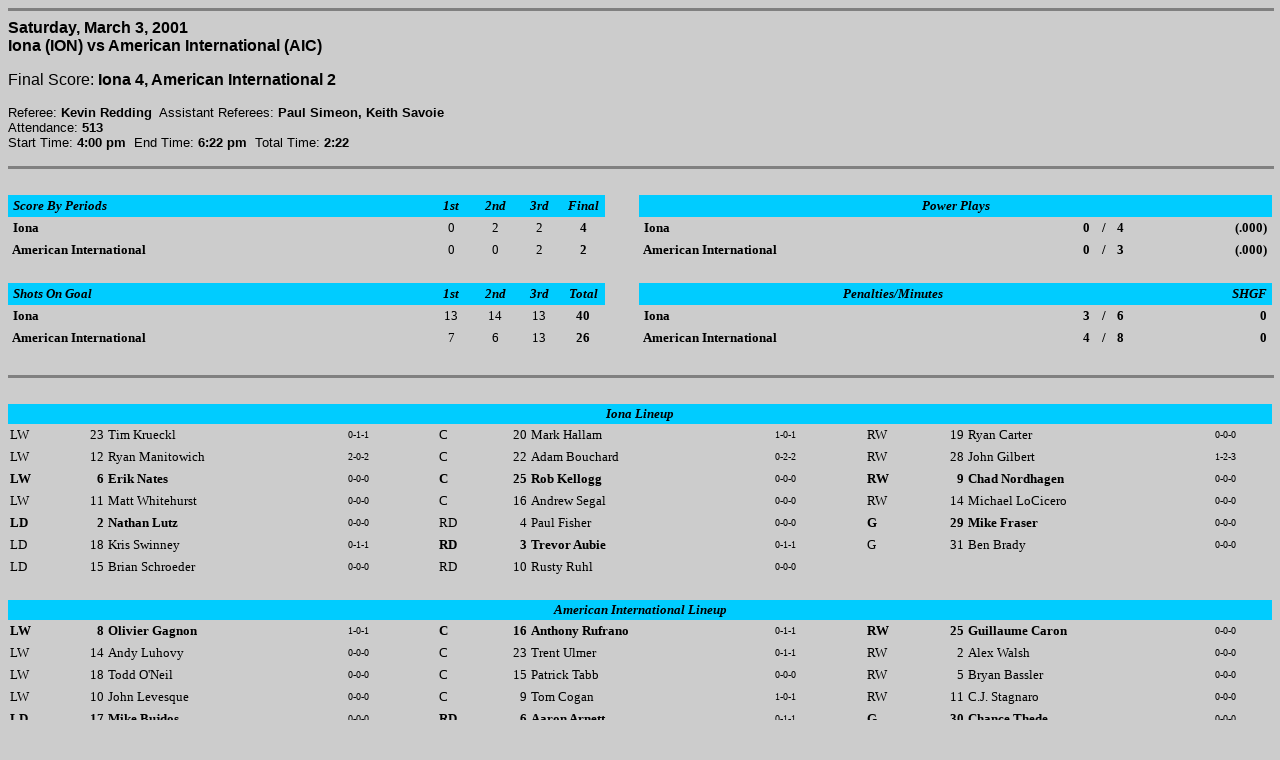

--- FILE ---
content_type: text/html
request_url: http://www.collegehockeystats.net/0001/boxes/maicion1.m03
body_size: 2776
content:
<HTML>
<HEAD>
<TITLE>Welcome to collegehockeystats.com</TITLE>
</HEAD>

<BODY BGCOLOR=CCCCCC>

<HR SIZE=3 NOSHADE WIDTH="100%">
<FONT FACE="Verdana,Arial, Helvetica">
<B>Saturday, March 3, 2001<BR>
Iona (ION) vs American International (AIC)</B><BR>
<P>Final Score: <B>Iona 4, American International 2</B><BR>
</FONT><FONT FACE="Verdana,Arial, Helvetica" SIZE=-1>
<P>Referee: <B>Kevin Redding</B>&nbsp;&nbsp;Assistant Referees: <B>Paul Simeon, Keith Savoie</B><BR>
Attendance: <B>513</B><BR>
Start Time: <B>4:00  pm</B>&nbsp&nbsp;End Time: <B>6:22  pm</B>&nbsp&nbsp;Total Time: <B>2:22</B>
</FONT>
<BR>
<HR SIZE=3 NOSHADE WIDTH="100%">
<BR>
<TABLE BORDER=0 CELLSPACING=0 CELLPADDING=2 WIDTH="100%">
<tr>
<td bgcolor=00CCFF><font size=-1 face="Verdana"><b><i>&nbsp;Score&nbsp;By&nbsp;Periods&nbsp;</i></b></font></td>
<td bgcolor=00CCFF align=center width=40><font size=-1 face="Verdana"><b><i>1st</i></b></font></td>
<td bgcolor=00CCFF align=center width=40><font size=-1 face="Verdana"><b><i>2nd</i></b></font></td>
<td bgcolor=00CCFF align=center width=40><font size=-1 face="Verdana"><b><i>3rd</i></b></font></td>
<td bgcolor=00CCFF align=center width=40><font size=-1 face="Verdana"><b><i>Final</i></b></font></td>
<td width=30>&nbsp;</td>
<td bgcolor=00CCFF align=center colspan=5>
<font size=-1 face="Verdana"><b><i>Power&nbsp;Plays</i></b></font></td>
</tr>
<tr>
<td><font size=-1 face="Verdana"><b>&nbsp;Iona&nbsp;</b></font></td>
<td align=center width=40><font size=-1 face="Verdana">0</font></td>
<td align=center width=40><font size=-1 face="Verdana">2</font></td>
<td align=center width=40><font size=-1 face="Verdana">2</font></td>
<td align=center width=40><font size=-1 face="Verdana"><b>4</b></font></td>
<td>&nbsp;</td>
<td><font size=-1 face="Verdana"><b>&nbsp;Iona&nbsp;</b></font></td>
<td ALIGN=RIGHT><font size=-1 face="Verdana">
<b>0</b></font></td>
<td ALIGN=CENTER><font size=-1 face="Verdana">
<b>/</b></font></td>
<td><font size=-1 face="Verdana">
<b>4</b></font></td>
<td ALIGN=RIGHT><font size=-1 face="Verdana">
<b>(.000)</b>&nbsp;</font></td>
</tr>
<tr>
<td><font size=-1 face="Verdana"><b>&nbsp;American&nbsp;International&nbsp;</b></font></td>
<td align=center width=40><font size=-1 face="Verdana">0</font></td>
<td align=center width=40><font size=-1 face="Verdana">0</font></td>
<td align=center width=40><font size=-1 face="Verdana">2</font></td>
<td align=center width=40><font size=-1 face="Verdana"><b>2</b></font></td>
<td>&nbsp;</td>
<td><font size=-1 face="Verdana"><b>&nbsp;American&nbsp;International&nbsp;</b></font></td>
<td ALIGN=RIGHT><font size=-1 face="Verdana">
<b>0</b></font></td>
<td ALIGN=CENTER><font size=-1 face="Verdana">
<b>/</b></font></td>
<td><font size=-1 face="Verdana">
<b>3</b></font></td>
<td ALIGN=RIGHT><font size=-1 face="Verdana">
<b>(.000)</b>&nbsp;</font></td>
</tr>
<tr>
<td colspan=11>&nbsp;</td>
</tr>
<tr>
<td bgcolor=00CCFF><font size=-1 face="Verdana"><b><i>&nbsp;Shots&nbsp;On&nbsp;Goal&nbsp;</i></b></font></td>
<td bgcolor=00CCFF align=center width=40><font size=-1 face="Verdana"><b><i>1st</i></b></font></td>
<td bgcolor=00CCFF align=center width=40><font size=-1 face="Verdana"><b><i>2nd</i></b></font></td>
<td bgcolor=00CCFF align=center width=40><font size=-1 face="Verdana"><b><i>3rd</i></b></font></td>
<td bgcolor=00CCFF align=center width=40><font size=-1 face="Verdana"><b><i>Total</i></b></font></td>
<td width=30>&nbsp;</td>
<td bgcolor=00CCFF align=center colspan=4>
<font size=-1 face="Verdana"><b><i>Penalties/Minutes</i></b></font></td>
<td bgcolor=00CCFF align=right>
<font size=-1 face="Verdana"><b><i>SHGF&nbsp;</i></b></font></td>
</tr>
<tr>
<td><font size=-1 face="Verdana"><b>&nbsp;Iona&nbsp;</b></font></td>
<td align=center width=40><font size=-1 face="Verdana">13</font></td>
<td align=center width=40><font size=-1 face="Verdana">14</font></td>
<td align=center width=40><font size=-1 face="Verdana">13</font></td>
<td align=center width=40><font size=-1 face="Verdana"><b>40</b></font></td>
<td>&nbsp;</td>
<td><font size=-1 face="Verdana"><b>&nbsp;Iona&nbsp;</b></font></td>
<td ALIGN=RIGHT><font size=-1 face="Verdana">
<b>3</b></font></td>
<td ALIGN=CENTER><font size=-1 face="Verdana">
<b>/</b></font></td>
<td><font size=-1 face="Verdana">
<b>6</b></font></td>
<td ALIGN=RIGHT><font size=-1 face="Verdana">
<b>0</b>&nbsp;</font></td>
</tr>
<tr>
<td><font size=-1 face="Verdana"><b>&nbsp;American&nbsp;International&nbsp;</b></font></td>
<td align=center width=40><font size=-1 face="Verdana">7</font></td>
<td align=center width=40><font size=-1 face="Verdana">6</font></td>
<td align=center width=40><font size=-1 face="Verdana">13</font></td>
<td align=center width=40><font size=-1 face="Verdana"><b>26</b></font></td>
<td>&nbsp;</td>
<td><font size=-1 face="Verdana"><b>&nbsp;American&nbsp;International&nbsp;</b></font></td>
<td ALIGN=RIGHT><font size=-1 face="Verdana">
<b>4</b></font></td>
<td ALIGN=CENTER><font size=-1 face="Verdana">
<b>/</b></font></td>
<td><font size=-1 face="Verdana">
<b>8</b></font></td>
<td ALIGN=RIGHT><font size=-1 face="Verdana">
<b>0</b>&nbsp;</font></td>
</tr>
</TABLE>
<BR>
<HR SIZE=3 NOSHADE WIDTH="100%">
<BR>
<TABLE BORDER=0 CELLSPACING=0 CELLPADDING=2 WIDTH="100%">
<tr bgcolor=00CCFF>
<td align=center colspan=14><font size=-1 face="Verdana"><b><i>
Iona Lineup</i></b></font></td></tr>
<tr>
<td><font size=-1 face="Verdana">LW</font></td>
<td align=right><font size=-1 face="Verdana">23</font></td>
<td><font size=-1 face="Verdana">Tim Krueckl&nbsp;</font></td>
<td><font size=-2 face="Verdana">0-1-1</font></td>
<td width=30>&nbsp;</td>
<td><font size=-1 face="Verdana">C</font></td>
<td align=right><font size=-1 face="Verdana">20</font></td>
<td><font size=-1 face="Verdana">Mark Hallam&nbsp;</font></td>
<td><font size=-2 face="Verdana">1-0-1</font></td>
<td width=30>&nbsp;</td>
<td><font size=-1 face="Verdana">RW</font></td>
<td align=right><font size=-1 face="Verdana">19</font></td>
<td><font size=-1 face="Verdana">Ryan Carter&nbsp;</font></td>
<td><font size=-2 face="Verdana">0-0-0</font></td>
</tr>
<tr>
<td><font size=-1 face="Verdana">LW</font></td>
<td align=right><font size=-1 face="Verdana">12</font></td>
<td><font size=-1 face="Verdana">Ryan Manitowich&nbsp;</font></td>
<td><font size=-2 face="Verdana">2-0-2</font></td>
<td width=30>&nbsp;</td>
<td><font size=-1 face="Verdana">C</font></td>
<td align=right><font size=-1 face="Verdana">22</font></td>
<td><font size=-1 face="Verdana">Adam Bouchard&nbsp;</font></td>
<td><font size=-2 face="Verdana">0-2-2</font></td>
<td width=30>&nbsp;</td>
<td><font size=-1 face="Verdana">RW</font></td>
<td align=right><font size=-1 face="Verdana">28</font></td>
<td><font size=-1 face="Verdana">John Gilbert&nbsp;</font></td>
<td><font size=-2 face="Verdana">1-2-3</font></td>
</tr>
<tr>
<td><font size=-1 face="Verdana"><b>LW</b></font></td>
<td align=right><font size=-1 face="Verdana"><b>6</b></font></td>
<td><font size=-1 face="Verdana"><b>Erik Nates&nbsp;</b></font></td>
<td><font size=-2 face="Verdana">0-0-0</font></td>
<td width=30>&nbsp;</td>
<td><font size=-1 face="Verdana"><b>C</b></font></td>
<td align=right><font size=-1 face="Verdana"><b>25</b></font></td>
<td><font size=-1 face="Verdana"><b>Rob Kellogg&nbsp;</b></font></td>
<td><font size=-2 face="Verdana">0-0-0</font></td>
<td width=30>&nbsp;</td>
<td><font size=-1 face="Verdana"><b>RW</b></font></td>
<td align=right><font size=-1 face="Verdana"><b>9</b></font></td>
<td><font size=-1 face="Verdana"><b>Chad Nordhagen&nbsp;</b></font></td>
<td><font size=-2 face="Verdana">0-0-0</font></td>
</tr>
<tr>
<td><font size=-1 face="Verdana">LW</font></td>
<td align=right><font size=-1 face="Verdana">11</font></td>
<td><font size=-1 face="Verdana">Matt Whitehurst&nbsp;</font></td>
<td><font size=-2 face="Verdana">0-0-0</font></td>
<td width=30>&nbsp;</td>
<td><font size=-1 face="Verdana">C</font></td>
<td align=right><font size=-1 face="Verdana">16</font></td>
<td><font size=-1 face="Verdana">Andrew Segal&nbsp;</font></td>
<td><font size=-2 face="Verdana">0-0-0</font></td>
<td width=30>&nbsp;</td>
<td><font size=-1 face="Verdana">RW</font></td>
<td align=right><font size=-1 face="Verdana">14</font></td>
<td><font size=-1 face="Verdana">Michael LoCicero&nbsp;</font></td>
<td><font size=-2 face="Verdana">0-0-0</font></td>
</tr>
<tr>
<td><font size=-1 face="Verdana"><b>LD</b></font></td>
<td align=right><font size=-1 face="Verdana"><b>2</b></font></td>
<td><font size=-1 face="Verdana"><b>Nathan Lutz&nbsp;</b></font></td>
<td><font size=-2 face="Verdana">0-0-0</font></td>
<td width=30>&nbsp;</td>
<td><font size=-1 face="Verdana">RD</font></td>
<td align=right><font size=-1 face="Verdana">4</font></td>
<td><font size=-1 face="Verdana">Paul Fisher&nbsp;</font></td>
<td><font size=-2 face="Verdana">0-0-0</font></td>
<td width=30>&nbsp;</td>
<td><font size=-1 face="Verdana"><b>G</b></font></td>
<td align=right><font size=-1 face="Verdana"><b>29</b></font></td>
<td><font size=-1 face="Verdana"><b>Mike Fraser&nbsp;</b></font></td>
<td><font size=-2 face="Verdana">0-0-0</font></td>
</tr>
<tr>
<td><font size=-1 face="Verdana">LD</font></td>
<td align=right><font size=-1 face="Verdana">18</font></td>
<td><font size=-1 face="Verdana">Kris Swinney&nbsp;</font></td>
<td><font size=-2 face="Verdana">0-1-1</font></td>
<td width=30>&nbsp;</td>
<td><font size=-1 face="Verdana"><b>RD</b></font></td>
<td align=right><font size=-1 face="Verdana"><b>3</b></font></td>
<td><font size=-1 face="Verdana"><b>Trevor Aubie&nbsp;</b></font></td>
<td><font size=-2 face="Verdana">0-1-1</font></td>
<td width=30>&nbsp;</td>
<td><font size=-1 face="Verdana">G</font></td>
<td align=right><font size=-1 face="Verdana">31</font></td>
<td><font size=-1 face="Verdana">Ben Brady&nbsp;</font></td>
<td><font size=-2 face="Verdana">0-0-0</font></td>
</tr>
<tr>
<td><font size=-1 face="Verdana">LD</font></td>
<td align=right><font size=-1 face="Verdana">15</font></td>
<td><font size=-1 face="Verdana">Brian Schroeder&nbsp;</font></td>
<td><font size=-2 face="Verdana">0-0-0</font></td>
<td width=30>&nbsp;</td>
<td><font size=-1 face="Verdana">RD</font></td>
<td align=right><font size=-1 face="Verdana">10</font></td>
<td><font size=-1 face="Verdana">Rusty Ruhl&nbsp;</font></td>
<td><font size=-2 face="Verdana">0-0-0</font></td>
<td width=30>&nbsp;</td>
<td></td><td></td><td></td><td></td>
</tr>
<tr><td colspan=14>&nbsp;</td></tr>
<tr bgcolor=00CCFF>
<td align=center colspan=14><font size=-1 face="Verdana"><b><i>
American International Lineup</i></b></font></td></tr>
<tr>
<td><font size=-1 face="Verdana"><b>LW</b></font></td>
<td align=right><font size=-1 face="Verdana"><b>8</b></font></td>
<td><font size=-1 face="Verdana"><b>Olivier Gagnon&nbsp;</b></font></td>
<td><font size=-2 face="Verdana">1-0-1</font></td>
<td width=30>&nbsp;</td>
<td><font size=-1 face="Verdana"><b>C</b></font></td>
<td align=right><font size=-1 face="Verdana"><b>16</b></font></td>
<td><font size=-1 face="Verdana"><b>Anthony Rufrano&nbsp;</b></font></td>
<td><font size=-2 face="Verdana">0-1-1</font></td>
<td width=30>&nbsp;</td>
<td><font size=-1 face="Verdana"><b>RW</b></font></td>
<td align=right><font size=-1 face="Verdana"><b>25</b></font></td>
<td><font size=-1 face="Verdana"><b>Guillaume Caron&nbsp;</b></font></td>
<td><font size=-2 face="Verdana">0-0-0</font></td>
</tr>
<tr>
<td><font size=-1 face="Verdana">LW</font></td>
<td align=right><font size=-1 face="Verdana">14</font></td>
<td><font size=-1 face="Verdana">Andy Luhovy&nbsp;</font></td>
<td><font size=-2 face="Verdana">0-0-0</font></td>
<td width=30>&nbsp;</td>
<td><font size=-1 face="Verdana">C</font></td>
<td align=right><font size=-1 face="Verdana">23</font></td>
<td><font size=-1 face="Verdana">Trent Ulmer&nbsp;</font></td>
<td><font size=-2 face="Verdana">0-1-1</font></td>
<td width=30>&nbsp;</td>
<td><font size=-1 face="Verdana">RW</font></td>
<td align=right><font size=-1 face="Verdana">2</font></td>
<td><font size=-1 face="Verdana">Alex Walsh&nbsp;</font></td>
<td><font size=-2 face="Verdana">0-0-0</font></td>
</tr>
<tr>
<td><font size=-1 face="Verdana">LW</font></td>
<td align=right><font size=-1 face="Verdana">18</font></td>
<td><font size=-1 face="Verdana">Todd O'Neil&nbsp;</font></td>
<td><font size=-2 face="Verdana">0-0-0</font></td>
<td width=30>&nbsp;</td>
<td><font size=-1 face="Verdana">C</font></td>
<td align=right><font size=-1 face="Verdana">15</font></td>
<td><font size=-1 face="Verdana">Patrick Tabb&nbsp;</font></td>
<td><font size=-2 face="Verdana">0-0-0</font></td>
<td width=30>&nbsp;</td>
<td><font size=-1 face="Verdana">RW</font></td>
<td align=right><font size=-1 face="Verdana">5</font></td>
<td><font size=-1 face="Verdana">Bryan Bassler&nbsp;</font></td>
<td><font size=-2 face="Verdana">0-0-0</font></td>
</tr>
<tr>
<td><font size=-1 face="Verdana">LW</font></td>
<td align=right><font size=-1 face="Verdana">10</font></td>
<td><font size=-1 face="Verdana">John Levesque&nbsp;</font></td>
<td><font size=-2 face="Verdana">0-0-0</font></td>
<td width=30>&nbsp;</td>
<td><font size=-1 face="Verdana">C</font></td>
<td align=right><font size=-1 face="Verdana">9</font></td>
<td><font size=-1 face="Verdana">Tom Cogan&nbsp;</font></td>
<td><font size=-2 face="Verdana">1-0-1</font></td>
<td width=30>&nbsp;</td>
<td><font size=-1 face="Verdana">RW</font></td>
<td align=right><font size=-1 face="Verdana">11</font></td>
<td><font size=-1 face="Verdana">C.J. Stagnaro&nbsp;</font></td>
<td><font size=-2 face="Verdana">0-0-0</font></td>
</tr>
<tr>
<td><font size=-1 face="Verdana"><b>LD</b></font></td>
<td align=right><font size=-1 face="Verdana"><b>17</b></font></td>
<td><font size=-1 face="Verdana"><b>Mike Bujdos&nbsp;</b></font></td>
<td><font size=-2 face="Verdana">0-0-0</font></td>
<td width=30>&nbsp;</td>
<td><font size=-1 face="Verdana"><b>RD</b></font></td>
<td align=right><font size=-1 face="Verdana"><b>6</b></font></td>
<td><font size=-1 face="Verdana"><b>Aaron Arnett&nbsp;</b></font></td>
<td><font size=-2 face="Verdana">0-1-1</font></td>
<td width=30>&nbsp;</td>
<td><font size=-1 face="Verdana"><b>G</b></font></td>
<td align=right><font size=-1 face="Verdana"><b>30</b></font></td>
<td><font size=-1 face="Verdana"><b>Chance Thede&nbsp;</b></font></td>
<td><font size=-2 face="Verdana">0-0-0</font></td>
</tr>
<tr>
<td><font size=-1 face="Verdana">LD</font></td>
<td align=right><font size=-1 face="Verdana">7</font></td>
<td><font size=-1 face="Verdana">Mathieu Abiad&nbsp;</font></td>
<td><font size=-2 face="Verdana">0-0-0</font></td>
<td width=30>&nbsp;</td>
<td><font size=-1 face="Verdana">RD</font></td>
<td align=right><font size=-1 face="Verdana">4</font></td>
<td><font size=-1 face="Verdana">Mike Liebro&nbsp;</font></td>
<td><font size=-2 face="Verdana">0-0-0</font></td>
<td width=30>&nbsp;</td>
<td><font size=-1 face="Verdana">G</font></td>
<td align=right><font size=-1 face="Verdana">33</font></td>
<td><font size=-1 face="Verdana">Tom Patty&nbsp;</font></td>
<td><font size=-2 face="Verdana">0-0-0</font></td>
</tr>
<tr>
<td><font size=-1 face="Verdana">LD</font></td>
<td align=right><font size=-1 face="Verdana">24</font></td>
<td><font size=-1 face="Verdana">Jay Fennessy&nbsp;</font></td>
<td><font size=-2 face="Verdana">0-0-0</font></td>
<td width=30>&nbsp;</td>
<td><font size=-1 face="Verdana">RD</font></td>
<td align=right><font size=-1 face="Verdana">22</font></td>
<td><font size=-1 face="Verdana">George Durso&nbsp;</font></td>
<td><font size=-2 face="Verdana">0-0-0</font></td>
<td width=30>&nbsp;</td>
<td></td><td></td><td></td><td></td>
</tr>
</TABLE>
<BR>
<HR SIZE=3 NOSHADE WIDTH="100%">
<BR>
<TABLE BORDER=0 CELLSPACING=0 CELLPADDING=2 WIDTH="100%">
<tr BGCOLOR=00CCFF>
<td colspan=6><b><font size=-1 face="Verdana">&nbsp;<i>Goals</i></font></b></td>
<td><font size=-1 face="Verdana">&nbsp;<b><i>Scoring/Penalties</i></b></font></td>
<td width="100%">&nbsp;</td>
<td ALIGN=RIGHT><b><font size=-1 face="Verdana"><i>Time</i>&nbsp;</font></b></td>
</tr>
<tr>
<td COLSPAN=6><HR SIZE=1 NOSHADE WIDTH="100%"></td>
<td><font size=-1 face="Verdana">&nbsp;<i><b>1st&nbsp;Period</b>&nbsp;(20:00)</i>&nbsp;</td>
<td COLSPAN=2><HR SIZE=1 NOSHADE WIDTH="100%"></td>
</tr>
<tr>
<td COLSPAN=6></td>
<td COLSPAN=2><font size=-1 face="Verdana">&nbsp;AIC-1 Trent&nbsp;Ulmer (2-Tripping) ION 0x1</td>
<td ALIGN=RIGHT><font size=-1 face="Verdana">9:21&nbsp;</font></td>
</tr>
<tr>
<td COLSPAN=6></td>
<td COLSPAN=2><font size=-1 face="Verdana">&nbsp;ION-1 Adam&nbsp;Bouchard (2-Interference) AIC 0x1</td>
<td ALIGN=RIGHT><font size=-1 face="Verdana">16:54&nbsp;</font></td>
</tr>
<tr>
<td COLSPAN=6><HR SIZE=1 NOSHADE WIDTH="100%"></td>
<td><font size=-1 face="Verdana">&nbsp;<i><b>2nd&nbsp;Period</b>&nbsp;(20:00)</i>&nbsp;</td>
<td COLSPAN=2><HR SIZE=1 NOSHADE WIDTH="100%"></td>
</tr>
<tr>
<td COLSPAN=6></td>
<td COLSPAN=2><font size=-1 face="Verdana">&nbsp;AIC-2 Patrick&nbsp;Tabb (2-Obstruction&nbsp;Interference) ION 0x2</td>
<td ALIGN=RIGHT><font size=-1 face="Verdana">2:21&nbsp;</font></td>
</tr>
<tr>
<td COLSPAN=6></td>
<td COLSPAN=2><font size=-1 face="Verdana">&nbsp;AIC-3 Patrick&nbsp;Tabb (2-Hooking) ION 0x3</td>
<td ALIGN=RIGHT><font size=-1 face="Verdana">5:21&nbsp;</font></td>
</tr>
<tr>
<td COLSPAN=6></td>
<td COLSPAN=2><font size=-1 face="Verdana">&nbsp;ION-2 Tim&nbsp;Krueckl (2-Hooking) AIC 0x2</td>
<td ALIGN=RIGHT><font size=-1 face="Verdana">9:45&nbsp;</font></td>
</tr>
<tr>
<td><b><font size=-1 face="Verdana">&nbsp;ION&nbsp;</font></b></td>
<td ALIGN=RIGHT><b><font size=-1 face="Verdana">1</font></b></td>
<td><b><font size=-1 face="Verdana">-</font></b></td>
<td><b><font size=-1 face="Verdana">0&nbsp;</font></b></td>
<td><b><font size=-1 face="Verdana">6x6</font></b></td>
<td><b><font size=-1 face="Verdana">&nbsp;LL</font></b></td>
<td COLSPAN=2><font size=-1 face="Verdana">&nbsp;<b>Mark&nbsp;Hallam (Tim&nbsp;Krueckl, Kris&nbsp;Swinney)</b></font></td>
<td ALIGN=RIGHT><b><font size=-1 face="Verdana">14:26&nbsp;</font></b></td>
</tr>
<tr>
<td COLSPAN=6></td>
<td COLSPAN=2><font size=-1 face="Verdana">&nbsp;ION-3 Adam&nbsp;Bouchard (2-Tripping) AIC 0x3</td>
<td ALIGN=RIGHT><font size=-1 face="Verdana">16:55&nbsp;</font></td>
</tr>
<tr>
<td><b><font size=-1 face="Verdana">&nbsp;ION&nbsp;</font></b></td>
<td ALIGN=RIGHT><b><font size=-1 face="Verdana">2</font></b></td>
<td><b><font size=-1 face="Verdana">-</font></b></td>
<td><b><font size=-1 face="Verdana">0&nbsp;</font></b></td>
<td><b><font size=-1 face="Verdana">6x6</font></b></td>
<td><b><font size=-1 face="Verdana"></font></b></td>
<td COLSPAN=2><font size=-1 face="Verdana">&nbsp;<b>John&nbsp;Gilbert (Adam&nbsp;Bouchard)</b></font></td>
<td ALIGN=RIGHT><b><font size=-1 face="Verdana">19:31&nbsp;</font></b></td>
</tr>
<tr>
<td COLSPAN=6><HR SIZE=1 NOSHADE WIDTH="100%"></td>
<td><font size=-1 face="Verdana">&nbsp;<i><b>3rd&nbsp;Period</b>&nbsp;(20:00)</i>&nbsp;</td>
<td COLSPAN=2><HR SIZE=1 NOSHADE WIDTH="100%"></td>
</tr>
<tr>
<td><b><font size=-1 face="Verdana">&nbsp;AIC&nbsp;</font></b></td>
<td ALIGN=RIGHT><b><font size=-1 face="Verdana">1</font></b></td>
<td><b><font size=-1 face="Verdana">-</font></b></td>
<td><b><font size=-1 face="Verdana">2&nbsp;</font></b></td>
<td><b><font size=-1 face="Verdana">6x6</font></b></td>
<td><b><font size=-1 face="Verdana"></font></b></td>
<td COLSPAN=2><font size=-1 face="Verdana">&nbsp;<b>Olivier&nbsp;Gagnon (Anthony&nbsp;Rufrano, Aaron&nbsp;Arnett)</b></font></td>
<td ALIGN=RIGHT><b><font size=-1 face="Verdana">2:36&nbsp;</font></b></td>
</tr>
<tr>
<td COLSPAN=6></td>
<td COLSPAN=2><font size=-1 face="Verdana">&nbsp;AIC-4 C.J.&nbsp;Stagnaro (2-Holding) ION 0x4</td>
<td ALIGN=RIGHT><font size=-1 face="Verdana">9:05&nbsp;</font></td>
</tr>
<tr>
<td><b><font size=-1 face="Verdana">&nbsp;ION&nbsp;</font></b></td>
<td ALIGN=RIGHT><b><font size=-1 face="Verdana">3</font></b></td>
<td><b><font size=-1 face="Verdana">-</font></b></td>
<td><b><font size=-1 face="Verdana">1&nbsp;</font></b></td>
<td><b><font size=-1 face="Verdana">6x6</font></b></td>
<td><b><font size=-1 face="Verdana">&nbsp;GW</font></b></td>
<td COLSPAN=2><font size=-1 face="Verdana">&nbsp;<b>Ryan&nbsp;Manitowich (Trevor&nbsp;Aubie, John&nbsp;Gilbert)</b></font></td>
<td ALIGN=RIGHT><b><font size=-1 face="Verdana">12:44&nbsp;</font></b></td>
</tr>
<tr>
<td><b><font size=-1 face="Verdana">&nbsp;ION&nbsp;</font></b></td>
<td ALIGN=RIGHT><b><font size=-1 face="Verdana">4</font></b></td>
<td><b><font size=-1 face="Verdana">-</font></b></td>
<td><b><font size=-1 face="Verdana">1&nbsp;</font></b></td>
<td><b><font size=-1 face="Verdana">6x6</font></b></td>
<td><b><font size=-1 face="Verdana">&nbsp;EN</font></b></td>
<td COLSPAN=2><font size=-1 face="Verdana">&nbsp;<b>Ryan&nbsp;Manitowich (John&nbsp;Gilbert, Adam&nbsp;Bouchard)</b></font></td>
<td ALIGN=RIGHT><b><font size=-1 face="Verdana">18:52&nbsp;</font></b></td>
</tr>
<tr>
<td><b><font size=-1 face="Verdana">&nbsp;AIC&nbsp;</font></b></td>
<td ALIGN=RIGHT><b><font size=-1 face="Verdana">2</font></b></td>
<td><b><font size=-1 face="Verdana">-</font></b></td>
<td><b><font size=-1 face="Verdana">4&nbsp;</font></b></td>
<td><b><font size=-1 face="Verdana">6x6</font></b></td>
<td><b><font size=-1 face="Verdana"></font></b></td>
<td COLSPAN=2><font size=-1 face="Verdana">&nbsp;<b>Tom&nbsp;Cogan (Trent&nbsp;Ulmer)</b></font></td>
<td ALIGN=RIGHT><b><font size=-1 face="Verdana">19:52&nbsp;</font></b></td>
</tr>
<tr>
<td COLSPAN=6><HR SIZE=1 NOSHADE WIDTH="100%"></td>
<td><font size=-1 face="Verdana">&nbsp;<i><b>End of Game</b></i>&nbsp;</td>
<td COLSPAN=2><HR SIZE=1 NOSHADE WIDTH="100%"></td>
</tr>
</table>
<BR>
<HR SIZE=3 NOSHADE WIDTH="100%">
<BR>
<table BORDER=0 CELLSPACING=0 CELLPADDING=2 WIDTH="100%">
<tr BGCOLOR=00CCFF>
<td><b><font size=-1 face="Verdana"><i>&nbsp;Iona Goaltending&nbsp;</i></font></b></td>
<td ALIGN=CENTER width=40><font size=-1 face="Verdana"><b>
1st</font></td>
<td ALIGN=CENTER width=40><font size=-1 face="Verdana"><b>
2nd</font></td>
<td ALIGN=CENTER width=40><font size=-1 face="Verdana"><b>
3rd</font></td>
<td ALIGN=CENTER width=40><font size=-1 face="Verdana"><b>Total</b></font></td>
<td><font size=-1 face="Verdana"><b>Minutes</b></font></td>
<td ALIGN=CENTER><font size=-1 face="Verdana"><b>GA</b></font></td>
</tr>
<tr>
<td><font size=-1 face="Verdana">&nbsp;Mike&nbsp;Fraser&nbsp;</font></td>
<td ALIGN=CENTER width=40><font size=-1 face="Verdana">7</font></td>
<td ALIGN=CENTER width=40><font size=-1 face="Verdana">6</font></td>
<td ALIGN=CENTER width=40><font size=-1 face="Verdana">11</font></td>
<td ALIGN=CENTER width=40><font size=-1 face="Verdana">24</font></td>
<td><font size=-1 face="Verdana">
60:00</font></td>
<td ALIGN=CENTER><font size=-1 face="Verdana">
2</font></td>
</tr>
<TR><TD>&nbsp;</TD></TR>
<tr BGCOLOR=00CCFF>
<td><b><font size=-1 face="Verdana"><i>&nbsp;American International Goaltending&nbsp;</i></font></b></td>
<td ALIGN=CENTER width=40><font size=-1 face="Verdana"><b>
1st</font></td>
<td ALIGN=CENTER width=40><font size=-1 face="Verdana"><b>
2nd</font></td>
<td ALIGN=CENTER width=40><font size=-1 face="Verdana"><b>
3rd</font></td>
<td ALIGN=CENTER width=40><font size=-1 face="Verdana"><b>Total</b></font></td>
<td><font size=-1 face="Verdana"><b>Minutes</b></font></td>
<td ALIGN=CENTER><font size=-1 face="Verdana"><b>GA</b></font></td>
</tr>
<tr>
<td><font size=-1 face="Verdana">&nbsp;Chance&nbsp;Thede&nbsp;</font></td>
<td ALIGN=CENTER width=40><font size=-1 face="Verdana">13</font></td>
<td ALIGN=CENTER width=40><font size=-1 face="Verdana">12</font></td>
<td ALIGN=CENTER width=40><font size=-1 face="Verdana">11</font></td>
<td ALIGN=CENTER width=40><font size=-1 face="Verdana">36</font></td>
<td><font size=-1 face="Verdana">
58:27</font></td>
<td ALIGN=CENTER><font size=-1 face="Verdana">
3</font></td>
</tr>
<tr>
<td><font size=-1 face="Verdana">&nbsp;EMPTY&nbsp;NET&nbsp;</font></td>
<td ALIGN=CENTER width=40><font size=-1 face="Verdana"></font></td>
<td ALIGN=CENTER width=40><font size=-1 face="Verdana"></font></td>
<td ALIGN=CENTER width=40><font size=-1 face="Verdana"></font></td>
<td ALIGN=CENTER width=40><font size=-1 face="Verdana">0</font></td>
<td><font size=-1 face="Verdana">
0:25</font></td>
<td ALIGN=CENTER><font size=-1 face="Verdana">
1</font></td>
</tr>
<tr>
<td><font size=-1 face="Verdana">&nbsp;Chance&nbsp;Thede&nbsp;</font></td>
<td ALIGN=CENTER width=40><font size=-1 face="Verdana">0</font></td>
<td ALIGN=CENTER width=40><font size=-1 face="Verdana">0</font></td>
<td ALIGN=CENTER width=40><font size=-1 face="Verdana">0</font></td>
<td ALIGN=CENTER width=40><font size=-1 face="Verdana">0</font></td>
<td><font size=-1 face="Verdana">
1:08</font></td>
<td ALIGN=CENTER><font size=-1 face="Verdana">
0</font></td>
</tr>
</TABLE>
<BR>
<HR SIZE=3 NOSHADE WIDTH="100%">
<BR>
<FONT FACE="Verdana,Arial, Helvetica" SIZE=-1>
First Star: <B>Ryan Manitowich (Iona)</B><BR>
Second Star: <B>John Gilbert (Iona)</B><BR>
Third Star: <B>Chance Thede (American International)</B><BR>
</FONT><BR>
<HR SIZE=3 NOSHADE WIDTH="100%">
<B><I>
<A HREF="/"><IMG SRC="/images/hockey.gif" BORDER=0 WIDTH=27 HEIGHT=27 ALIGN=RIGHT></A>
<FONT FACE="Arial, Helvetica">Please use the "Back" button on your browser to return to the previous page,<BR>or click on the puck at the right to return to the collegehockeystats.com Index.</FONT>
</I></B><BR CLEAR=ALL>
<HR SIZE=3 NOSHADE WIDTH="100%">
<P><FONT FACE="Arial, Helvetica"><B><I>389405942 Pages Accessed Since February 12, 2005</I></B></FONT>
</BODY>
</HTML>
